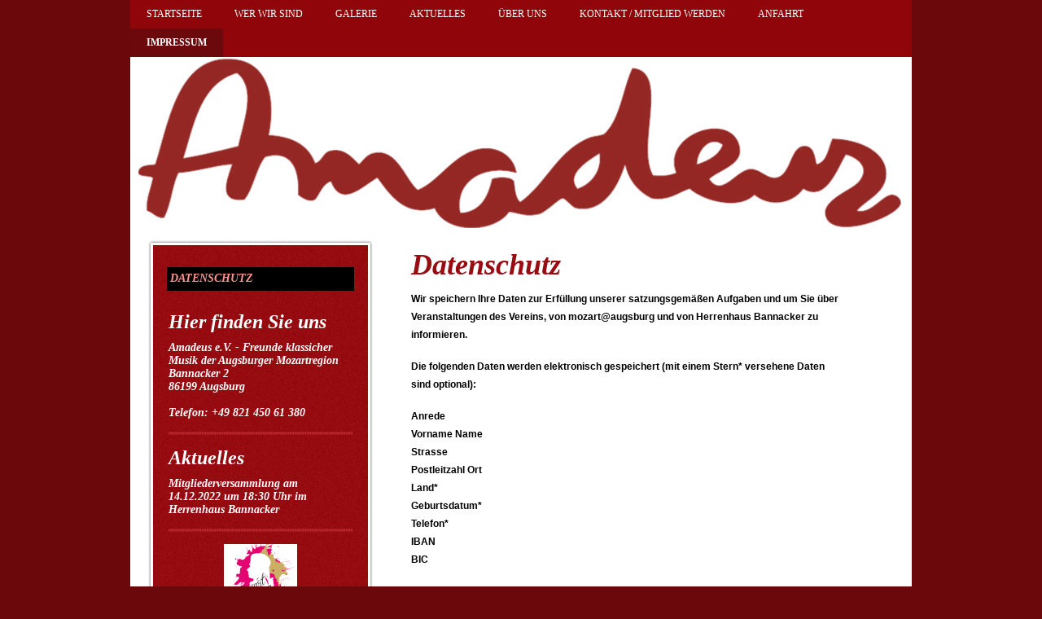

--- FILE ---
content_type: text/html; charset=UTF-8
request_url: http://www.amadeus-augsburg.de/impressum/datenschutz/
body_size: 5774
content:
<!DOCTYPE html>
<html lang="de"  ><head prefix="og: http://ogp.me/ns# fb: http://ogp.me/ns/fb# business: http://ogp.me/ns/business#">
    <meta http-equiv="Content-Type" content="text/html; charset=utf-8"/>
    <meta name="generator" content="IONOS MyWebsite"/>
        
    <link rel="dns-prefetch" href="//cdn.website-start.de/"/>
    <link rel="dns-prefetch" href="//101.mod.mywebsite-editor.com"/>
    <link rel="dns-prefetch" href="https://101.sb.mywebsite-editor.com/"/>
    <link rel="shortcut icon" href="//cdn.website-start.de/favicon.ico"/>
        <title>Amadeus - Freunde der Mozartiade, schwäbischer Musiksommer e.V. - Datenschutz</title>
    
    

<meta name="format-detection" content="telephone=no"/>
        <meta name="keywords" content="Impressum"/>
            <meta name="description" content=", "/>
            <meta name="robots" content="index,follow"/>
        <link href="http://www.amadeus-augsburg.de/s/style/layout.css?1691741263" rel="stylesheet" type="text/css"/>
    <link href="http://www.amadeus-augsburg.de/s/style/main.css?1691741263" rel="stylesheet" type="text/css"/>
    <link href="//cdn.website-start.de/app/cdn/min/group/web.css?1763478093678" rel="stylesheet" type="text/css"/>
<!-- no remote-modules -->
    <link href="https://101.sb.mywebsite-editor.com/app/logstate2-css.php?site=690459589&amp;t=1769453140" rel="stylesheet" type="text/css"/>

<script type="text/javascript">
    /* <![CDATA[ */
var stagingMode = '';
    /* ]]> */
</script>
<script src="https://101.sb.mywebsite-editor.com/app/logstate-js.php?site=690459589&amp;t=1769453140"></script>

    <link href="http://www.amadeus-augsburg.de/s/style/print.css?1763478093678" rel="stylesheet" media="print" type="text/css"/>
    <script type="text/javascript">
    /* <![CDATA[ */
    var systemurl = 'https://101.sb.mywebsite-editor.com/';
    var webPath = '/';
    var proxyName = '';
    var webServerName = 'www.amadeus-augsburg.de';
    var sslServerUrl = 'https://ssl.kundenserver.de/www.amadeus-augsburg.de';
    var nonSslServerUrl = 'http://www.amadeus-augsburg.de';
    var webserverProtocol = 'http://';
    var nghScriptsUrlPrefix = '//101.mod.mywebsite-editor.com';
    var sessionNamespace = 'DIY_SB';
    var jimdoData = {
        cdnUrl:  '//cdn.website-start.de/',
        messages: {
            lightBox: {
    image : 'Bild',
    of: 'von'
}

        },
        isTrial: 0,
        pageId: 926856106    };
    var script_basisID = "690459589";

    diy = window.diy || {};
    diy.web = diy.web || {};

        diy.web.jsBaseUrl = "//cdn.website-start.de/s/build/";

    diy.context = diy.context || {};
    diy.context.type = diy.context.type || 'web';
    /* ]]> */
</script>

<script type="text/javascript" src="//cdn.website-start.de/app/cdn/min/group/web.js?1763478093678" crossorigin="anonymous"></script><script type="text/javascript" src="//cdn.website-start.de/s/build/web.bundle.js?1763478093678" crossorigin="anonymous"></script><!-- no remote-modules -->
<script type="text/javascript" src="https://cdn.website-start.de/proxy/apps/oihe2p/resource/dependencies/"></script><script type="text/javascript">
                    if (typeof require !== 'undefined') {
                        require.config({
                            waitSeconds : 10,
                            baseUrl : 'https://cdn.website-start.de/proxy/apps/oihe2p/js/'
                        });
                    }
                </script><script type="text/javascript" src="//cdn.website-start.de/app/cdn/min/group/pfcsupport.js?1763478093678" crossorigin="anonymous"></script>    <meta property="og:type" content="business.business"/>
    <meta property="og:url" content="http://www.amadeus-augsburg.de/impressum/datenschutz/"/>
    <meta property="og:title" content="Amadeus - Freunde der Mozartiade, schwäbischer Musiksommer e.V. - Datenschutz"/>
            <meta property="og:description" content=", "/>
                <meta property="og:image" content="http://www.amadeus-augsburg.de/s/misc/logo.jpg?t=1765439042"/>
        <meta property="business:contact_data:country_name" content="Deutschland"/>
    
    
    
    
    
    
    
    
</head>


<body class="body diyBgActive  cc-pagemode-default diy-market-de_DE" data-pageid="926856106" id="page-926856106">
    
    <div class="diyw">
        <div id="wrapper" class="center clearfix">
	<div id="wrapperShadowLeft"></div>
	<div id="wrapperShadowRight"></div>
	<div class="separator first"></div>
	<div id="navigation">
		<div class="webnavigation"><ul id="mainNav1" class="mainNav1"><li class="navTopItemGroup_1"><a data-page-id="919352151" href="http://www.amadeus-augsburg.de/" class="level_1"><span>Startseite</span></a></li><li class="navTopItemGroup_2"><a data-page-id="919352152" href="http://www.amadeus-augsburg.de/wer-wir-sind/" class="level_1"><span>Wer wir sind</span></a></li><li class="navTopItemGroup_3"><a data-page-id="919352153" href="http://www.amadeus-augsburg.de/galerie/" class="level_1"><span>Galerie</span></a></li><li class="navTopItemGroup_4"><a data-page-id="919352154" href="http://www.amadeus-augsburg.de/aktuelles/" class="level_1"><span>Aktuelles</span></a></li><li class="navTopItemGroup_5"><a data-page-id="919352155" href="http://www.amadeus-augsburg.de/über-uns/" class="level_1"><span>Über uns</span></a></li><li class="navTopItemGroup_6"><a data-page-id="919352159" href="http://www.amadeus-augsburg.de/kontakt-mitglied-werden/" class="level_1"><span>Kontakt / Mitglied werden</span></a></li><li class="navTopItemGroup_7"><a data-page-id="919352160" href="http://www.amadeus-augsburg.de/anfahrt/" class="level_1"><span>Anfahrt</span></a></li><li class="navTopItemGroup_8"><a data-page-id="919352161" href="http://www.amadeus-augsburg.de/impressum/" class="parent level_1"><span>Impressum</span></a></li></ul></div>
	</div>
	<div class="separator second"></div>
	<div id="header">
		
<style type="text/css" media="all">
.diyw div#emotion-header {
        max-width: 940px;
        max-height: 210px;
                background: #000000;
    }

.diyw div#emotion-header-title-bg {
    left: 0%;
    top: 20%;
    width: 100%;
    height: 19%;

    background-color: #FFFFFF;
    opacity: 0.00;
    filter: alpha(opacity = 0);
    display: none;}
.diyw img#emotion-header-logo {
    left: 8.56%;
    top: 0.00%;
    background: transparent;
            width: 85.32%;
        height: 95.24%;
                    display: none;
    }

.diyw div#emotion-header strong#emotion-header-title {
    left: 1%;
    top: 20%;
    color: #ffffff;
    display: none;    font: normal normal 28px/120% Georgia, serif;
}

.diyw div#emotion-no-bg-container{
    max-height: 210px;
}

.diyw div#emotion-no-bg-container .emotion-no-bg-height {
    margin-top: 22.34%;
}
</style>
<div id="emotion-header" data-action="loadView" data-params="active" data-imagescount="1">
            <img src="http://www.amadeus-augsburg.de/s/img/emotionheader.png?1467037131.940px.210px" id="emotion-header-img" alt=""/>
            
        <div id="ehSlideshowPlaceholder">
            <div id="ehSlideShow">
                <div class="slide-container">
                                        <div style="background-color: #000000">
                            <img src="http://www.amadeus-augsburg.de/s/img/emotionheader.png?1467037131.940px.210px" alt=""/>
                        </div>
                                    </div>
            </div>
        </div>


        <script type="text/javascript">
        //<![CDATA[
                diy.module.emotionHeader.slideShow.init({ slides: [{"url":"http:\/\/www.amadeus-augsburg.de\/s\/img\/emotionheader.png?1467037131.940px.210px","image_alt":"","bgColor":"#000000"}] });
        //]]>
        </script>

    
                        <a href="http://www.amadeus-augsburg.de/">
        
                    <img id="emotion-header-logo" src="http://www.amadeus-augsburg.de/s/misc/logo.jpg?t=1765439042" alt=""/>
        
                    </a>
            
    
    
    
    <script type="text/javascript">
    //<![CDATA[
    (function ($) {
        function enableSvgTitle() {
                        var titleSvg = $('svg#emotion-header-title-svg'),
                titleHtml = $('#emotion-header-title'),
                emoWidthAbs = 940,
                emoHeightAbs = 210,
                offsetParent,
                titlePosition,
                svgBoxWidth,
                svgBoxHeight;

                        if (titleSvg.length && titleHtml.length) {
                offsetParent = titleHtml.offsetParent();
                titlePosition = titleHtml.position();
                svgBoxWidth = titleHtml.width();
                svgBoxHeight = titleHtml.height();

                                titleSvg.get(0).setAttribute('viewBox', '0 0 ' + svgBoxWidth + ' ' + svgBoxHeight);
                titleSvg.css({
                   left: Math.roundTo(100 * titlePosition.left / offsetParent.width(), 3) + '%',
                   top: Math.roundTo(100 * titlePosition.top / offsetParent.height(), 3) + '%',
                   width: Math.roundTo(100 * svgBoxWidth / emoWidthAbs, 3) + '%',
                   height: Math.roundTo(100 * svgBoxHeight / emoHeightAbs, 3) + '%'
                });

                titleHtml.css('visibility','hidden');
                titleSvg.css('visibility','visible');
            }
        }

        
            var posFunc = function($, overrideSize) {
                var elems = [], containerWidth, containerHeight;
                                    elems.push({
                        selector: '#emotion-header-title',
                        overrideSize: true,
                        horPos: 0,
                        vertPos: 18                    });
                    lastTitleWidth = $('#emotion-header-title').width();
                                                elems.push({
                    selector: '#emotion-header-title-bg',
                    horPos: 0,
                    vertPos: 24                });
                                                elems.push({
                    selector: '#scButton',
                    horPos: 100,
                    vertPos: 100                });
                
                containerWidth = parseInt('940');
                containerHeight = parseInt('210');

                for (var i = 0; i < elems.length; ++i) {
                    var el = elems[i],
                        $el = $(el.selector),
                        pos = {
                            left: el.horPos,
                            top: el.vertPos
                        };
                    if (!$el.length) continue;
                    var anchorPos = $el.anchorPosition();
                    anchorPos.$container = $('#emotion-header');

                    if (overrideSize === true || el.overrideSize === true) {
                        anchorPos.setContainerSize(containerWidth, containerHeight);
                    } else {
                        anchorPos.setContainerSize(null, null);
                    }

                    var pxPos = anchorPos.fromAnchorPosition(pos),
                        pcPos = anchorPos.toPercentPosition(pxPos);

                    var elPos = {};
                    if (!isNaN(parseFloat(pcPos.top)) && isFinite(pcPos.top)) {
                        elPos.top = pcPos.top + '%';
                    }
                    if (!isNaN(parseFloat(pcPos.left)) && isFinite(pcPos.left)) {
                        elPos.left = pcPos.left + '%';
                    }
                    $el.css(elPos);
                }

                // switch to svg title
                enableSvgTitle();
            };

                        var $emotionImg = jQuery('#emotion-header-img');
            if ($emotionImg.length > 0) {
                // first position the element based on stored size
                posFunc(jQuery, true);

                // trigger reposition using the real size when the element is loaded
                var ehLoadEvTriggered = false;
                $emotionImg.one('load', function(){
                    posFunc(jQuery);
                    ehLoadEvTriggered = true;
                                        diy.module.emotionHeader.slideShow.start();
                                    }).each(function() {
                                        if(this.complete || typeof this.complete === 'undefined') {
                        jQuery(this).load();
                    }
                });

                                noLoadTriggeredTimeoutId = setTimeout(function() {
                    if (!ehLoadEvTriggered) {
                        posFunc(jQuery);
                    }
                    window.clearTimeout(noLoadTriggeredTimeoutId)
                }, 5000);//after 5 seconds
            } else {
                jQuery(function(){
                    posFunc(jQuery);
                });
            }

                        if (jQuery.isBrowser && jQuery.isBrowser.ie8) {
                var longTitleRepositionCalls = 0;
                longTitleRepositionInterval = setInterval(function() {
                    if (lastTitleWidth > 0 && lastTitleWidth != jQuery('#emotion-header-title').width()) {
                        posFunc(jQuery);
                    }
                    longTitleRepositionCalls++;
                    // try this for 5 seconds
                    if (longTitleRepositionCalls === 5) {
                        window.clearInterval(longTitleRepositionInterval);
                    }
                }, 1000);//each 1 second
            }

            }(jQuery));
    //]]>
    </script>

    </div>

	</div>
	<div class="separator third"></div>
	<div id="content" class="clearfix">
		<div id="sidebarWrapper" class="clearfix">
			<div class="top"></div>
			<div class="center clearfix">
				<div class="navigation">
					<div class="webnavigation"><ul id="mainNav2" class="mainNav2"><li class="navTopItemGroup_0"><a data-page-id="926856106" href="http://www.amadeus-augsburg.de/impressum/datenschutz/" class="current level_2"><span>Datenschutz</span></a></li></ul></div>
				</div>
				<div class="content clearfix">
					<div id="matrix_1023858359" class="sortable-matrix" data-matrixId="1023858359"><div class="n module-type-header diyfeLiveArea "> <h1><span class="diyfeDecoration">Hier finden Sie uns</span></h1> </div><div class="n module-type-text diyfeLiveArea "> <p><strong>Amadeus e.V. - Freunde klassicher Musik der Augsburger Mozartregion</strong><br/>
Bannacker 2<br/>
86199 Augsburg<br/>
<br/>
Telefon: +49 821 450 61 380</p> </div><div class="n module-type-hr diyfeLiveArea "> <div style="padding: 0px 0px">
    <div class="hr"></div>
</div>
 </div><div class="n module-type-header diyfeLiveArea "> <h1><span class="diyfeDecoration">Aktuelles</span></h1> </div><div class="n module-type-text diyfeLiveArea "> <p><strong>Mitgliederversammlung am 14.12.2022 um 18:30 Uhr im Herrenhaus Bannacker</strong></p> </div><div class="n module-type-hr diyfeLiveArea "> <div style="padding: 0px 0px">
    <div class="hr"></div>
</div>
 </div><div class="n module-type-imageSubtitle diyfeLiveArea "> <div class="clearover imageSubtitle" id="imageSubtitle-5794582756">
    <div class="align-container align-center" style="max-width: 90px">
        <a class="imagewrapper" href="http://www.mozartaugsburg.com" target="_blank">
            <img id="image_2436896657" src="http://www.amadeus-augsburg.de/s/cc_images/cache_2436896657.png?t=1366108039" alt="" style="max-width: 90px; height:auto"/>
        </a>

        
    </div>

</div>

<script type="text/javascript">
//<![CDATA[
jQuery(function($) {
    var $target = $('#imageSubtitle-5794582756');

    if ($.fn.swipebox && Modernizr.touch) {
        $target
            .find('a[rel*="lightbox"]')
            .addClass('swipebox')
            .swipebox();
    } else {
        $target.tinyLightbox({
            item: 'a[rel*="lightbox"]',
            cycle: false,
            hideNavigation: true
        });
    }
});
//]]>
</script>
 </div><div class="n module-type-hr diyfeLiveArea "> <div style="padding: 0px 0px">
    <div class="hr"></div>
</div>
 </div><div class="n module-type-text diyfeLiveArea "> <p><a href="http://www.amadeus-augsburg.de/aktuelles/">Alle Meldungen</a></p> </div></div>
				</div>
			</div>
			<div class="bottom"></div>
		</div>
		<div id="mainWrapper" class="clearfix">
			<div class="top"></div>
			<div class="center">
				<div class="content">
					
        <div id="content_area">
        	<div id="content_start"></div>
        	
        
        <div id="matrix_1027370365" class="sortable-matrix" data-matrixId="1027370365"><div class="n module-type-header diyfeLiveArea "> <h1><span class="diyfeDecoration">Datenschutz</span></h1> </div><div class="n module-type-text diyfeLiveArea "> <p><strong>Wir speichern Ihre Daten zur Erfüllung unserer satzungsgemäßen Aufgaben und um Sie über Veranstaltungen des Vereins, von mozart@augsburg und von Herrenhaus Bannacker zu
informieren.</strong></p>
<p><strong>Die folgenden Daten werden elektronisch gespeichert (mit einem Stern* versehene Daten sind optional):</strong></p>
<p><strong>Anrede<br/>
Vorname Name<br/>
Strasse<br/>
Postleitzahl Ort<br/>
Land*<br/>
Geburtsdatum*<br/>
Telefon*<br/>
IBAN<br/>
BIC</strong></p>
<p><strong>Zugriff auf diese Daten haben nur die Vorstände und, soweit sie vom Vorstand beauftragt wurden, Personen, die mit der Mitgliederverwaltung betraut wurden. Allen berechtigten Personen ist
es untersagt, eigene Kopien der Mitgliederliste zu erstellen. Die Daten werden in keinem Fall an Externe weiter gegeben.</strong></p>
<p><strong>e-Mails mit Absenderadressen @amadeus-augsburg.de, @augsburger-herrenhauskonzerte.de, @mozartaugsburg.com und @bannacker.de werden sämtlich vom Verein in diesem Sinne
versendet.</strong></p>
<p><strong>Nach einer Kündigung der Mitgliedschft werden zum Auslaufen der Mitgliedschaft (Jahresende) alle Daten gelöscht.</strong></p> </div><div class="n module-type-hr diyfeLiveArea "> <div style="padding: 0px 0px">
    <div class="hr"></div>
</div>
 </div></div>
        
        
        </div>
				</div>
			</div>
			<div class="bottom"></div>
		</div>
	</div>
	<div id="footer" class="clearfix">
		<div class="top"></div>
		<div class="center">
			<div class="content">
				<div id="contentfooter">
    <div class="leftrow">
                        <a rel="nofollow" href="javascript:window.print();">
                    <img class="inline" height="14" width="18" src="//cdn.website-start.de/s/img/cc/printer.gif" alt=""/>
                    Druckversion                </a> <span class="footer-separator">|</span>
                <a href="http://www.amadeus-augsburg.de/sitemap/">Sitemap</a>
                        <br/> © Amadeuse.V. - Freunde und Förderer klassischer Musik der Augsburger Mozartregion<br/>
<br/>
Diese Homepage wurde mit <a rel="nofollow" href="https://www.ionos.de/websites/homepage-erstellen" target="_blank">IONOS MyWebsite</a> erstellt.
            </div>
    <script type="text/javascript">
        window.diy.ux.Captcha.locales = {
            generateNewCode: 'Neuen Code generieren',
            enterCode: 'Bitte geben Sie den Code ein'
        };
        window.diy.ux.Cap2.locales = {
            generateNewCode: 'Neuen Code generieren',
            enterCode: 'Bitte geben Sie den Code ein'
        };
    </script>
    <div class="rightrow">
                    <span class="loggedout">
                <a rel="nofollow" id="login" href="https://login.1and1-editor.com/690459589/www.amadeus-augsburg.de/de?pageId=926856106">
                    Login                </a>
            </span>
                
                <span class="loggedin">
            <a rel="nofollow" id="logout" href="https://101.sb.mywebsite-editor.com/app/cms/logout.php">Logout</a> <span class="footer-separator">|</span>
            <a rel="nofollow" id="edit" href="https://101.sb.mywebsite-editor.com/app/690459589/926856106/">Seite bearbeiten</a>
        </span>
    </div>
</div>
            <div id="loginbox" class="hidden">
                <script type="text/javascript">
                    /* <![CDATA[ */
                    function forgotpw_popup() {
                        var url = 'https://passwort.1und1.de/xml/request/RequestStart';
                        fenster = window.open(url, "fenster1", "width=600,height=400,status=yes,scrollbars=yes,resizable=yes");
                        // IE8 doesn't return the window reference instantly or at all.
                        // It may appear the call failed and fenster is null
                        if (fenster && fenster.focus) {
                            fenster.focus();
                        }
                    }
                    /* ]]> */
                </script>
                                <img class="logo" src="//cdn.website-start.de/s/img/logo.gif" alt="IONOS" title="IONOS"/>

                <div id="loginboxOuter"></div>
            </div>
        

			</div>
		</div>
		<div class="bottom"></div>
	</div>
</div>

    </div>

    
    </body>


<!-- rendered at Thu, 11 Dec 2025 08:44:02 +0100 -->
</html>


--- FILE ---
content_type: text/css
request_url: http://www.amadeus-augsburg.de/s/style/layout.css?1691741263
body_size: 2160
content:

.body 
{
	background-color: #6a080b;
}


.diyw #wrapperShadowLeft,
.diyw #wrapperShadowRight {
	display: none;
}

.diyw #navigation {
	background-color: #8f0509;
}


.diyw .first, 
.diyw .second,
.diyw .third {
	display: none;
}

.diyw #header {
	background-color: #fff;
	background-image: none; 
	height: auto;
	padding-top: 0;
	padding-bottom: 0;
}


.diyw #content {
	background-color: #fff;
	min-height: 100%;
}


.diyw #mainWrapper {
	min-height: 550px;
}

.diyw #mainWrapper .top,
.diyw #mainWrapper .bottom {
	display: none;
}

.diyw #mainWrapper .center {
	background-color: transparent;
	background-image: none; 
	background-repeat: repeat;
}

.diyw #mainWrapper  .content {
	padding: 20px;
	line-height: 18px;
}

.diyw #footerCenterContent {
	padding: 20px;
}

.diyw #mainTop,
.diyw #mainBottom {
	display: none;
}

.diyw #sidebarWrapper {
	float: left;
	position: relative;
	margin: 15px 0;
}

.diyw #sidebarWrapper .top {
	height: 6px;
	background: transparent url(http://www.amadeus-augsburg.de/s/img/mt_sidebarTop.png) scroll repeat-y center center;
}

.diyw #sidebarWrapper .center {
	background: transparent url(http://www.amadeus-augsburg.de/s/img/mt_sidebarCenter.png) scroll repeat-y center center;
}

.diyw #sidebarWrapper .bottom {
	background: transparent url(http://www.amadeus-augsburg.de/s/img/mt_sidebarBottom.png) scroll repeat-y center center;
	height: 37px;
}

.diyw #sidebarWrapper .navigation {
	padding: 20px 45px;
}

.diyw #sidebarWrapper .content {
	padding: 0 30px;
}

.diyw #sidebarWrapper .content > div {
	margin: 0 12px;
}


.diyw #footer {
	border-top: 16px solid #6a080b;
	background-color: #000;
	background-image: none; 
	background-repeat: repeat;
}

.diyw #footer .top,
.diyw #footer .bottom {
	display: none;
}

.diyw #footer .center {
	background-color: transparent;
	background-image: none; 
	background-repeat: repeat;
}

.diyw #footer .content {
	padding: 20px;
}


body .diyw
{
	font-family: "Times New Roman",Georgia,Serif;
	font-size: 12px;
	color: #000;
}
.diyw p,.diyw td {
	font-family: "Times New Roman",Georgia,Serif;
	font-size: 12px;
	color: #000;
}


.diyw #mainNav1 {
	padding: 0 20px;
}

.diyw #mainNav1 a,
.diyw #mainNav1 a:link,
.diyw #mainNav1 a:visited {
	text-transform: uppercase;
	text-decoration: none;
	font-size: 12px;
	color: #fff;
	background-image: none; 
}

.diyw #mainNav1 a span {
	display: block;
	padding: 10px 20px;
}

.diyw #mainNav1 a.parent,
.diyw #mainNav1 a.parent:hover,
.diyw #mainNav1 a.current,
.diyw #mainNav1 a.current:hover {
	color: #fff;
	background-color: #6B090C;
	font-weight: 700;
	background-image: none; 
}

.diyw #mainNav1 a:hover,
.diyw #mainNav1 a:active,
.diyw #mainNav1 a:focus {
	background-color: #ae2428;
	background-image: none; 
}


.diyw #mainNav2 a,
.diyw #mainNav2 a:link,
.diyw #mainNav2 a:visited {
	color: #fff;
	background-image: none; 
}

.diyw #mainNav2 > li {
	margin-top: 0;
}

.diyw #mainNav2 > li.navTopItemGroup_0 {
	margin-top: 7px;
}

.diyw #mainNav2 a {
	text-decoration: none;
	font-size: 14px;
	padding: 5px 20px 6px 4px;
	line-height: 18px;
	text-transform: uppercase;
	background-color: #6b090c;
	font-style: italic;
	font-weight: 700;
}

.diyw #mainNav2 a.parent span {
	display: block;
	margin-bottom: 0;
}

.diyw #mainNav2 a.current,
.diyw #mainNav2 a.current:hover {
	color: #FF9191;
	background-image: none; 
	background-color: #000;
}

.diyw #mainNav2 > li > a:hover,    		
.diyw #mainNav2 > li > a:active,    		
.diyw #mainNav2 > li > a:focus			 {
	color: #fff;
	background-color: #ae2428;
	background-image: none; 
}

.diyw #mainNav2 a.parent {
	color: #fff;
	background-image: none; 
	background-color: #000;
	margin-bottom: 0;
}

.diyw #mainNav3 a,
.diyw #mainNav3 a:link,
.diyw #mainNav3 a:visited {
	color: #fff;
	background-color: #6B090C;
	margin-bottom: 0;
	font-family: Arial;
}

.diyw #mainNav3 span {
	text-decoration: none;
	padding: 0 15px 0 25px;
	line-height: 12px;
	color: #fff;
	font-size: 14px;
	line-height: 20px;
	font-weight: 700;
	font-style: normal;
	margin-bottom: 0;
}

.diyw #mainNav3 a.current span {
	color: #ff9191;
	background-image: none; 
}

.diyw #mainNav3 a.current:hover {
	background-color: #6B090C;
}

.diyw #mainNav3 a:hover,
.diyw #mainNav3 a:active,
.diyw #mainNav3 a:focus {
	color: #ff9191;
	background-image: none; 
}

.diyw #mainNav3 a:hover span,
.diyw #mainNav3 a:active span,
.diyw #mainNav3 a:focus span {
	color: #ff9191;
	background-image: none; 
}


.diyw a,
.diyw a:link,
.diyw a:visited {
	color: #6c0a0d;
	text-decoration: underline;
}

.diyw #mainWrapper .content  p {
	margin-bottom: 17px;
	font-family: Arial, Verdana, Helvetica, sans-serif;
	line-height: 22px;
}

.diyw #mainWrapper .content h1 {
	font-size: 36px;
	color: #970d11;
	font-weight: 700;
	font-style: italic;
	font-family: "Times New Roman",Georgia,Serif;
	line-height: 41px;
}

.diyw #mainWrapper .content  h2 {
	font-size: 18px;
	color: #6f4114;
	font-family: "Times New Roman",Georgia,Serif;
	font-weight: normal;
	line-height: 21px;
}

.diyw #mainWrapper .content  h3 {
	font-size: 16px;
	color: #6f4114;
	font-family: "Times New Roman",Georgia,Serif;
	font-weight: normal;
}


.diyw #sidebarWrapper .content a,
.diyw #sidebarWrapper .content a:link,
.diyw #sidebarWrapper .content a:visited {
	color: #e4878a;
}


.diyw #sidebarWrapper .content,
.diyw #sidebarWrapper .content p ,
.diyw #sidebarWrapper .content td {
	color: #fff;
	font-size: 14px;
	font-family: "Times New Roman",Georgia,Serif;
	font-weight: 700;
	font-style: italic;
}

.diyw #sidebarWrapper .content h1 {
	font-size: 24px;
	color: #fff;
	font-family: "Times New Roman",Georgia,Serif;
	font-weight: 700;
	font-style: italic;
}

.diyw #sidebarWrapper .content h2 {
	font-size: 14px;
	color: #fff;
	font-family: "Times New Roman",Georgia,Serif;
	font-weight: 700;
	font-style: italic;
}

.diyw #sidebarWrapper .content h3 {
	font-size: 12px;
	color: #fff;
	font-family: "Times New Roman",Georgia,Serif;
	font-weight: 700;
	font-style: italic;
}


.diyw #footer {
	color: #fff;
}

.diyw #footer a {
	color: #6e6e6e;
}

.diyw #sidebarWrapper div.hr {
	background: transparent url(http://www.amadeus-augsburg.de/s/img/separation.png) repeat-x scroll center center;
	height: 4px;
	border: 0 none !important;
}

.diyw #mainWrapper div.hr {
	background: transparent url(http://www.amadeus-augsburg.de/s/img/separator-content.png) repeat-x scroll center center;
	height: 4px;
	border: 0 none !important;
}

.diyw ul#addlist li a, .diyw ul#addlist li a:link, .diyw ul#addlist li a:visited {
	color: #333;
}


body 
{
	margin: 0;
	padding: 0;
}


.diyw img, .diyw a img {
	border: 0;
}

.diyw img {
	display: block;
}

.diyw #wrapper {
	width: 960px;
	position: relative;
}

.diyw #wrapperShadowLeft,
.diyw #wrapperShadowRight {
	position: absolute;
	top: 0;
	height: 100%;
	width: 16px;
	background-repeat: repeat-y;
}

.diyw #wrapperShadowLeft {
	left: -16px;
}

.diyw #wrapperShadowRight {
	right: -16px;
}

.diyw .center {
	margin: 0 auto;
}

.diyw #header {
	position: relative;
	width: 100%;
	padding-left: 0;
	padding-right: 0;
}

.diyw #header div#emotion-header {
	margin: 0 auto;
}


.diyw #navigation {
	width: 100%;
	position: relative;
}

.diyw .separator {
	width: 100%;
}

.diyw #sidebarWrapper .navigation {
	position: relative;
}

.diyw #mainNav1 a,
.diyw #mainNav1 a:link,
.diyw #mainNav1 a:visited {
	background-repeat: repeat-x;
}

.diyw #mainNav2 a,
.diyw #mainNav2 a:link,
.diyw #mainNav2 a:visited {
	white-space: normal;
	word-wrap: break-word;
}

.diyw #mainNav1,
.diyw #mainNav2,
.diyw #mainNav3 {
	list-style: none;
	padding: 0;
	text-align: left;
	margin: 0;
	white-space: nowrap;
}

.diyw #mainNav1 a, 
.diyw #mainNav2 a, 
.diyw #mainNav3 a {
	display: block;
}


.diyw #mainNav1:after, 
.diyw #mainNav2:after, 
.diyw #mainNav3:after {
	zoom: 1;
	content: ".";
	display: block;
	height: 0;
	clear: both;
	visibility: hidden;
}

.diyw #mainNav1 li, 
.diyw #mainNav2 li {
	float: left;
}

.diyw #mainNav2 li {
	clear: both;
	width: 100%;
}


.diyw #mainNav2,
.diyw #mainNav3 {
	width: 100%;
}

.diyw #mainNav2 a,
.diyw #mainNav3 a {
	max-width: 320px;
}

.diyw #mainNav2 span{
	display: block;
}


.diyw #mainWrapper {
	float: left;
	width: 640px;
	position: relative;
}

.diyw #mainWrapper .center {
	padding: 0;
	width: 580px;
	min-height: 400px;
	background-repeat: repeat-y;
}

.diyw #sidebarWrapper {
	float: left;
	width: 320px;
	min-height: 400px;
	position: relative;
}

.diyw #sidebarWrapper .top,
.diyw #sidebarWrapper .center,
.diyw #sidebarWrapper .bottom,
.diyw #mainWrapper .top,
.diyw #mainWrapper .bottom,
.diyw #footer,
.diyw #footer .top,
.diyw #footer .center,
.diyw #footer .bottom {
	width: 100%;
}

.diyw #footer .center{
	display: block;
}

.diyw #sidebarWrapper .top,
.diyw #sidebarWrapper .center,
.diyw #sidebarWrapper .bottom,
.diyw #mainWrapper .top,
.diyw #mainWrapper .center,
.diyw #mainWrapper .bottom,
.diyw #footer,
.diyw #footer .top,
.diyw #footer .center,
.diyw #footer .bottom {
	position: relative;
	float: left;
}


.diyw #sidebarWrapper .content ul#addlist li a, 
.diyw #sidebarWrapper .content ul#addlist li a:link, 
.diyw #sidebarWrapper .content ul#addlist li a:visited {
	color: #333;
}